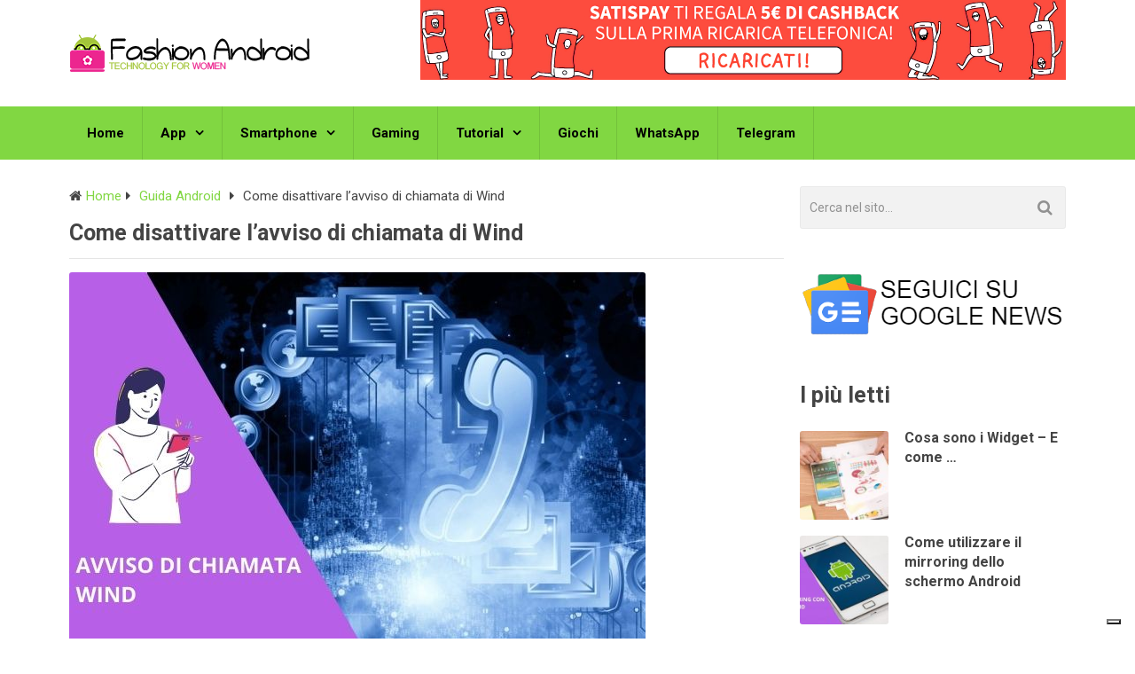

--- FILE ---
content_type: text/html; charset=UTF-8
request_url: https://fashionandroid.com/avviso-chiamata-wind-come-attivare-disattivare-servizio/
body_size: 10632
content:
<!DOCTYPE html><html class="no-js" lang="it-IT"><head itemscope itemtype="http://schema.org/WebSite"><meta http-equiv="Content-Type" content="text/html; charset=utf-8"> <!--[if IE ]><meta http-equiv="X-UA-Compatible" content="IE=edge,chrome=1"> <![endif]--><link rel="icon" href="https://fashionandroid.com/wp-content/uploads/2018/04/logo_512x512.png" type="image/x-icon" /><meta name="msapplication-TileColor" content="#FFFFFF"><meta name="msapplication-TileImage" content="https://fashionandroid.com/wp-content/uploads/2018/04/logo_512x512.png"><link rel="apple-touch-icon-precomposed" href="https://fashionandroid.com/wp-content/uploads/2018/04/logo_512x512.png" /><meta name="viewport" content="width=device-width, initial-scale=1"><meta name="apple-mobile-web-app-capable" content="yes"><meta name="apple-mobile-web-app-status-bar-style" content="black"><link rel="prefetch" href="https://fashionandroid.com"><link rel="prerender" href="https://fashionandroid.com"><meta itemprop="name" content="Fashion Android" /><meta itemprop="url" content="https://fashionandroid.com" /><meta name='robots' content='index, follow, max-image-preview:large, max-snippet:-1, max-video-preview:-1' /> <script type="text/javascript">document.documentElement.className = document.documentElement.className.replace( /\bno-js\b/,'js' );</script> <link media="all" href="https://fashionandroid.com/wp-content/cache/autoptimize/css/autoptimize_b563f6a718c5a5ed4004653ef1e4215d.css" rel="stylesheet"><title>Avviso Di Chiamata Wind: Come Attivare E Disattivare Il Servizio</title><meta name="description" content="Se desideri disattivare l’avviso di chiamata di Wind sul tuo telefono tramite il supporto telefonico My Wind, leggi la nostra guida!" /><link rel="canonical" href="https://fashionandroid.com/avviso-chiamata-wind-come-attivare-disattivare-servizio/" /><meta property="og:locale" content="it_IT" /><meta property="og:type" content="article" /><meta property="og:title" content="Avviso Di Chiamata Wind: Come Attivare E Disattivare Il Servizio" /><meta property="og:description" content="Se desideri disattivare l’avviso di chiamata di Wind sul tuo telefono tramite il supporto telefonico My Wind, leggi la nostra guida!" /><meta property="og:url" content="https://fashionandroid.com/avviso-chiamata-wind-come-attivare-disattivare-servizio/" /><meta property="og:site_name" content="Fashion Android" /><meta property="article:published_time" content="2011-12-31T23:00:00+00:00" /><meta property="article:modified_time" content="2021-01-14T12:29:11+00:00" /><meta property="og:image" content="https://fashionandroid.com/wp-content/uploads/2012/01/avviso-chiamata-wind.jpg" /><meta property="og:image:width" content="650" /><meta property="og:image:height" content="450" /><meta property="og:image:type" content="image/jpeg" /><meta name="author" content="Francesca" /><meta name="twitter:card" content="summary_large_image" /><meta name="twitter:label1" content="Scritto da" /><meta name="twitter:data1" content="Francesca" /><meta name="twitter:label2" content="Tempo di lettura stimato" /><meta name="twitter:data2" content="2 minuti" /> <script type="application/ld+json" class="yoast-schema-graph">{"@context":"https://schema.org","@graph":[{"@type":"Article","@id":"https://fashionandroid.com/avviso-chiamata-wind-come-attivare-disattivare-servizio/#article","isPartOf":{"@id":"https://fashionandroid.com/avviso-chiamata-wind-come-attivare-disattivare-servizio/"},"author":{"name":"Francesca","@id":"https://fashionandroid.com/#/schema/person/c28958efde7ab08ea1d7e0d3532a1ede"},"headline":"Come disattivare l&#8217;avviso di chiamata di Wind","datePublished":"2011-12-31T23:00:00+00:00","dateModified":"2021-01-14T12:29:11+00:00","mainEntityOfPage":{"@id":"https://fashionandroid.com/avviso-chiamata-wind-come-attivare-disattivare-servizio/"},"wordCount":340,"commentCount":0,"publisher":{"@id":"https://fashionandroid.com/#organization"},"image":{"@id":"https://fashionandroid.com/avviso-chiamata-wind-come-attivare-disattivare-servizio/#primaryimage"},"thumbnailUrl":"https://fashionandroid.com/wp-content/uploads/2012/01/avviso-chiamata-wind.jpg","keywords":["Wind"],"articleSection":["Guida Android"],"inLanguage":"it-IT","potentialAction":[{"@type":"CommentAction","name":"Comment","target":["https://fashionandroid.com/avviso-chiamata-wind-come-attivare-disattivare-servizio/#respond"]}]},{"@type":"WebPage","@id":"https://fashionandroid.com/avviso-chiamata-wind-come-attivare-disattivare-servizio/","url":"https://fashionandroid.com/avviso-chiamata-wind-come-attivare-disattivare-servizio/","name":"Avviso Di Chiamata Wind: Come Attivare E Disattivare Il Servizio","isPartOf":{"@id":"https://fashionandroid.com/#website"},"primaryImageOfPage":{"@id":"https://fashionandroid.com/avviso-chiamata-wind-come-attivare-disattivare-servizio/#primaryimage"},"image":{"@id":"https://fashionandroid.com/avviso-chiamata-wind-come-attivare-disattivare-servizio/#primaryimage"},"thumbnailUrl":"https://fashionandroid.com/wp-content/uploads/2012/01/avviso-chiamata-wind.jpg","datePublished":"2011-12-31T23:00:00+00:00","dateModified":"2021-01-14T12:29:11+00:00","description":"Se desideri disattivare l’avviso di chiamata di Wind sul tuo telefono tramite il supporto telefonico My Wind, leggi la nostra guida!","breadcrumb":{"@id":"https://fashionandroid.com/avviso-chiamata-wind-come-attivare-disattivare-servizio/#breadcrumb"},"inLanguage":"it-IT","potentialAction":[{"@type":"ReadAction","target":["https://fashionandroid.com/avviso-chiamata-wind-come-attivare-disattivare-servizio/"]}]},{"@type":"ImageObject","inLanguage":"it-IT","@id":"https://fashionandroid.com/avviso-chiamata-wind-come-attivare-disattivare-servizio/#primaryimage","url":"https://fashionandroid.com/wp-content/uploads/2012/01/avviso-chiamata-wind.jpg","contentUrl":"https://fashionandroid.com/wp-content/uploads/2012/01/avviso-chiamata-wind.jpg","width":650,"height":450,"caption":"avviso chiamata wind"},{"@type":"BreadcrumbList","@id":"https://fashionandroid.com/avviso-chiamata-wind-come-attivare-disattivare-servizio/#breadcrumb","itemListElement":[{"@type":"ListItem","position":1,"name":"Home","item":"https://fashionandroid.com/"},{"@type":"ListItem","position":2,"name":"Come disattivare l&#8217;avviso di chiamata di Wind"}]},{"@type":"WebSite","@id":"https://fashionandroid.com/#website","url":"https://fashionandroid.com/","name":"Fashion Android","description":"Tutto sul mondo dei telefoni Android","publisher":{"@id":"https://fashionandroid.com/#organization"},"potentialAction":[{"@type":"SearchAction","target":{"@type":"EntryPoint","urlTemplate":"https://fashionandroid.com/?s={search_term_string}"},"query-input":{"@type":"PropertyValueSpecification","valueRequired":true,"valueName":"search_term_string"}}],"inLanguage":"it-IT"},{"@type":"Organization","@id":"https://fashionandroid.com/#organization","name":"Fashion Android","url":"https://fashionandroid.com/","logo":{"@type":"ImageObject","inLanguage":"it-IT","@id":"https://fashionandroid.com/#/schema/logo/image/","url":"https://fashionandroid.com/wp-content/uploads/2018/04/logo_512x512.png","contentUrl":"https://fashionandroid.com/wp-content/uploads/2018/04/logo_512x512.png","width":512,"height":512,"caption":"Fashion Android"},"image":{"@id":"https://fashionandroid.com/#/schema/logo/image/"}},{"@type":"Person","@id":"https://fashionandroid.com/#/schema/person/c28958efde7ab08ea1d7e0d3532a1ede","name":"Francesca","image":{"@type":"ImageObject","inLanguage":"it-IT","@id":"https://fashionandroid.com/#/schema/person/image/","url":"https://secure.gravatar.com/avatar/ac1b2930d9b27588317e978afef03fde1c0a152ad3ea0083f67d5d21f53a8d46?s=96&d=mm&r=g","contentUrl":"https://secure.gravatar.com/avatar/ac1b2930d9b27588317e978afef03fde1c0a152ad3ea0083f67d5d21f53a8d46?s=96&d=mm&r=g","caption":"Francesca"},"sameAs":["https://fashionandroid.com"]}]}</script> <link rel="alternate" type="application/rss+xml" title="Fashion Android &raquo; Feed" href="https://fashionandroid.com/feed/" /><link rel="alternate" type="application/rss+xml" title="Fashion Android &raquo; Feed dei commenti" href="https://fashionandroid.com/comments/feed/" /><link rel="alternate" type="application/rss+xml" title="Fashion Android &raquo; Come disattivare l&#8217;avviso di chiamata di Wind Feed dei commenti" href="https://fashionandroid.com/avviso-chiamata-wind-come-attivare-disattivare-servizio/feed/" /> <script type="text/javascript">window._wpemojiSettings = {"baseUrl":"https:\/\/s.w.org\/images\/core\/emoji\/16.0.1\/72x72\/","ext":".png","svgUrl":"https:\/\/s.w.org\/images\/core\/emoji\/16.0.1\/svg\/","svgExt":".svg","source":{"concatemoji":"https:\/\/fashionandroid.com\/wp-includes\/js\/wp-emoji-release.min.js"}};
/*! This file is auto-generated */
!function(s,n){var o,i,e;function c(e){try{var t={supportTests:e,timestamp:(new Date).valueOf()};sessionStorage.setItem(o,JSON.stringify(t))}catch(e){}}function p(e,t,n){e.clearRect(0,0,e.canvas.width,e.canvas.height),e.fillText(t,0,0);var t=new Uint32Array(e.getImageData(0,0,e.canvas.width,e.canvas.height).data),a=(e.clearRect(0,0,e.canvas.width,e.canvas.height),e.fillText(n,0,0),new Uint32Array(e.getImageData(0,0,e.canvas.width,e.canvas.height).data));return t.every(function(e,t){return e===a[t]})}function u(e,t){e.clearRect(0,0,e.canvas.width,e.canvas.height),e.fillText(t,0,0);for(var n=e.getImageData(16,16,1,1),a=0;a<n.data.length;a++)if(0!==n.data[a])return!1;return!0}function f(e,t,n,a){switch(t){case"flag":return n(e,"\ud83c\udff3\ufe0f\u200d\u26a7\ufe0f","\ud83c\udff3\ufe0f\u200b\u26a7\ufe0f")?!1:!n(e,"\ud83c\udde8\ud83c\uddf6","\ud83c\udde8\u200b\ud83c\uddf6")&&!n(e,"\ud83c\udff4\udb40\udc67\udb40\udc62\udb40\udc65\udb40\udc6e\udb40\udc67\udb40\udc7f","\ud83c\udff4\u200b\udb40\udc67\u200b\udb40\udc62\u200b\udb40\udc65\u200b\udb40\udc6e\u200b\udb40\udc67\u200b\udb40\udc7f");case"emoji":return!a(e,"\ud83e\udedf")}return!1}function g(e,t,n,a){var r="undefined"!=typeof WorkerGlobalScope&&self instanceof WorkerGlobalScope?new OffscreenCanvas(300,150):s.createElement("canvas"),o=r.getContext("2d",{willReadFrequently:!0}),i=(o.textBaseline="top",o.font="600 32px Arial",{});return e.forEach(function(e){i[e]=t(o,e,n,a)}),i}function t(e){var t=s.createElement("script");t.src=e,t.defer=!0,s.head.appendChild(t)}"undefined"!=typeof Promise&&(o="wpEmojiSettingsSupports",i=["flag","emoji"],n.supports={everything:!0,everythingExceptFlag:!0},e=new Promise(function(e){s.addEventListener("DOMContentLoaded",e,{once:!0})}),new Promise(function(t){var n=function(){try{var e=JSON.parse(sessionStorage.getItem(o));if("object"==typeof e&&"number"==typeof e.timestamp&&(new Date).valueOf()<e.timestamp+604800&&"object"==typeof e.supportTests)return e.supportTests}catch(e){}return null}();if(!n){if("undefined"!=typeof Worker&&"undefined"!=typeof OffscreenCanvas&&"undefined"!=typeof URL&&URL.createObjectURL&&"undefined"!=typeof Blob)try{var e="postMessage("+g.toString()+"("+[JSON.stringify(i),f.toString(),p.toString(),u.toString()].join(",")+"));",a=new Blob([e],{type:"text/javascript"}),r=new Worker(URL.createObjectURL(a),{name:"wpTestEmojiSupports"});return void(r.onmessage=function(e){c(n=e.data),r.terminate(),t(n)})}catch(e){}c(n=g(i,f,p,u))}t(n)}).then(function(e){for(var t in e)n.supports[t]=e[t],n.supports.everything=n.supports.everything&&n.supports[t],"flag"!==t&&(n.supports.everythingExceptFlag=n.supports.everythingExceptFlag&&n.supports[t]);n.supports.everythingExceptFlag=n.supports.everythingExceptFlag&&!n.supports.flag,n.DOMReady=!1,n.readyCallback=function(){n.DOMReady=!0}}).then(function(){return e}).then(function(){var e;n.supports.everything||(n.readyCallback(),(e=n.source||{}).concatemoji?t(e.concatemoji):e.wpemoji&&e.twemoji&&(t(e.twemoji),t(e.wpemoji)))}))}((window,document),window._wpemojiSettings);</script> <script type="text/javascript" src="https://fashionandroid.com/wp-includes/js/jquery/jquery.min.js" id="jquery-core-js"></script> <script type="text/javascript" id="customscript-js-extra">var mts_customscript = {"responsive":"1","nav_menu":"secondary"};</script> <script type="text/javascript" id="wpstg-global-js-extra">var wpstg = {"nonce":"6ec3e4d877"};</script> <link rel="https://api.w.org/" href="https://fashionandroid.com/wp-json/" /><link rel="alternate" title="JSON" type="application/json" href="https://fashionandroid.com/wp-json/wp/v2/posts/22213" /><link rel="EditURI" type="application/rsd+xml" title="RSD" href="https://fashionandroid.com/xmlrpc.php?rsd" /><meta name="generator" content="WordPress 6.8.3" /><link rel='shortlink' href='https://fashionandroid.com/?p=22213' /><link rel="alternate" title="oEmbed (JSON)" type="application/json+oembed" href="https://fashionandroid.com/wp-json/oembed/1.0/embed?url=https%3A%2F%2Ffashionandroid.com%2Favviso-chiamata-wind-come-attivare-disattivare-servizio%2F" /><link rel="alternate" title="oEmbed (XML)" type="text/xml+oembed" href="https://fashionandroid.com/wp-json/oembed/1.0/embed?url=https%3A%2F%2Ffashionandroid.com%2Favviso-chiamata-wind-come-attivare-disattivare-servizio%2F&#038;format=xml" /> <script type="text/javascript">!function(e,t){(e=t.createElement("script")).src="https://cdn.convertbox.com/convertbox/js/embed.js",e.id="app-convertbox-script",e.async=true,e.dataset.uuid="d7dc2300-9570-4593-8670-85ce367f85cf",document.getElementsByTagName("head")[0].appendChild(e)}(window,document);</script> <script>var cb_wp=cb_wp || {};cb_wp.is_user_logged_in=false;cb_wp.post_data={"id":22213,"tags":[47],"post_type":"post","cats":[7]};</script><link href="//fonts.googleapis.com/css?family=Roboto:700|Roboto:normal&amp;subset=latin" rel="stylesheet" type="text/css"> <script>// Define dataLayer and the gtag function.
  window.dataLayer = window.dataLayer || [];
  function gtag(){dataLayer.push(arguments);}

  gtag('consent', 'default', {
    'ad_storage': 'denied',
	 'analytics_storage': 'denied',
		'ad_user_data': 'denied',
				'ad_personalization': 'denied',
	   wait_for_update: 2000
  });
  dataLayer.push({
  'event': 'default_consent'
});</script>  <script>(function(w,d,s,l,i){w[l]=w[l]||[];w[l].push({'gtm.start':
new Date().getTime(),event:'gtm.js'});var f=d.getElementsByTagName(s)[0],
j=d.createElement(s),dl=l!='dataLayer'?'&l='+l:'';j.async=true;j.src=
'https://www.googletagmanager.com/gtm.js?id='+i+dl;f.parentNode.insertBefore(j,f);
})(window,document,'script','dataLayer','GTM-WTNP5XC');</script>  <script data-ad-client="ca-pub-9341752066720922" async src="https://pagead2.googlesyndication.com/pagead/js/adsbygoogle.js"></script><script type="application/ld+json">{
    "@context": "http://schema.org",
    "@type": "BlogPosting",
    "mainEntityOfPage": {
        "@type": "WebPage",
        "@id": "https://fashionandroid.com/avviso-chiamata-wind-come-attivare-disattivare-servizio/"
    },
    "headline": "Avviso Di Chiamata Wind: Come Attivare E Disattivare Il Servizio",
    "image": {
        "@type": "ImageObject",
        "url": "https://fashionandroid.com/wp-content/uploads/2012/01/avviso-chiamata-wind.jpg",
        "width": 650,
        "height": 450
    },
    "datePublished": "2012-01-01T00:00:00+0100",
    "dateModified": "2021-01-14T13:29:11+0100",
    "author": {
        "@type": "Person",
        "name": "Francesca"
    },
    "publisher": {
        "@type": "Organization",
        "name": "Fashion Android",
        "logo": {
            "@type": "ImageObject",
            "url": "https://fashionandroid.com/wp-content/uploads/2018/04/logo_con_testo_272x90.png",
            "width": 272,
            "height": 90
        }
    },
    "description": "Se desideri disattivare l’avviso di chiamata di Wind sul tuo telefono tramite il supporto telefonico My Wind, leggi la nostra guida!"
}</script> </head><body id ="blog" class="wp-singular post-template-default single single-post postid-22213 single-format-standard wp-theme-mts_best wp-child-theme-mts_best_child main aawp-custom mts_best" itemscope itemtype="http://schema.org/WebPage"><div class="main-container-wrap"><header id="site-header" role="banner" class="main-header" itemscope itemtype="http://schema.org/WPHeader"><div id="header"><div class="container"><div class="header-inner"><div class="logo-wrap"><h2 id="logo" class="image-logo" itemprop="headline"> <a href="https://fashionandroid.com"><img src="https://fashionandroid.com/wp-content/uploads/2018/04/logo_con_testo_272x90.png" alt="Fashion Android"></a></h2></div><div id="custom_html-2" class="widget_text widget-header"><div class="textwidget custom-html-widget"><a href="https://go.fashionandroid.com/satispay-banner" rel="nofollow"><img src="https://fashionandroid.com/wp-content/uploads/2020/11/satispay-banner.png"></a></div></div></div></div><div class="secondary-navigation" role="navigation" itemscope itemtype="http://schema.org/SiteNavigationElement"><div class="container clearfix"> <a href="#" id="pull" class="toggle-mobile-menu">Menu</a><nav id="navigation" class="clearfix"><ul id="menu-menu-principale" class="menu clearfix"><li id="menu-item-22014" class="menu-item menu-item-type-custom menu-item-object-custom menu-item-home menu-item-22014"><a href="https://fashionandroid.com/">Home</a></li><li id="menu-item-22015" class="menu-item menu-item-type-taxonomy menu-item-object-category menu-item-has-children menu-item-22015"><a href="https://fashionandroid.com/applicazioni-android/">App</a><ul class="sub-menu"><li id="menu-item-22021" class="menu-item menu-item-type-taxonomy menu-item-object-category menu-item-22021"><a href="https://fashionandroid.com/applicazioni-android/app-utili/" style="color: #000000;">App Utili</a></li><li id="menu-item-22773" class="menu-item menu-item-type-taxonomy menu-item-object-category menu-item-22773"><a href="https://fashionandroid.com/applicazioni-android/app-moda-shopping-android/">App Moda e Shopping</a></li><li id="menu-item-22016" class="menu-item menu-item-type-taxonomy menu-item-object-category menu-item-22016"><a href="https://fashionandroid.com/applicazioni-android/app-lavoro/">App Lavoro</a></li><li id="menu-item-22018" class="menu-item menu-item-type-taxonomy menu-item-object-category menu-item-22018"><a href="https://fashionandroid.com/applicazioni-android/app-per-modificare-le-foto/">App per modificare le foto</a></li><li id="menu-item-22019" class="menu-item menu-item-type-taxonomy menu-item-object-category menu-item-22019"><a href="https://fashionandroid.com/applicazioni-android/app-per-viaggio/">App per Viaggio</a></li><li id="menu-item-22020" class="menu-item menu-item-type-taxonomy menu-item-object-category menu-item-22020"><a href="https://fashionandroid.com/applicazioni-android/app-per-video/">App per Video</a></li><li id="menu-item-22017" class="menu-item menu-item-type-taxonomy menu-item-object-category menu-item-22017"><a href="https://fashionandroid.com/applicazioni-android/app-per-bambini/">App per Bambini</a></li></ul></li><li id="menu-item-22027" class="menu-item menu-item-type-taxonomy menu-item-object-category menu-item-has-children menu-item-22027"><a href="https://fashionandroid.com/smartphone/">Smartphone</a><ul class="sub-menu"><li id="menu-item-22032" class="menu-item menu-item-type-taxonomy menu-item-object-category menu-item-22032"><a href="https://fashionandroid.com/smartphone/accessori-smartphone/">Accessori Smartphone</a></li><li id="menu-item-22026" class="menu-item menu-item-type-taxonomy menu-item-object-category menu-item-22026"><a href="https://fashionandroid.com/smartphone/sfondi-hd/">Sfondi HD</a></li><li id="menu-item-22028" class="menu-item menu-item-type-taxonomy menu-item-object-category menu-item-22028"><a href="https://fashionandroid.com/smartphone/smartwatch/">Smartwatch</a></li><li id="menu-item-22029" class="menu-item menu-item-type-taxonomy menu-item-object-category menu-item-22029"><a href="https://fashionandroid.com/smartphone/tablet/">Tablet</a></li></ul></li><li id="menu-item-22022" class="menu-item menu-item-type-taxonomy menu-item-object-category menu-item-22022"><a href="https://fashionandroid.com/gaming/">Gaming</a></li><li id="menu-item-22024" class="menu-item menu-item-type-taxonomy menu-item-object-category current-post-ancestor current-menu-parent current-post-parent menu-item-has-children menu-item-22024"><a href="https://fashionandroid.com/guida-android/">Tutorial</a><ul class="sub-menu"><li id="menu-item-22743" class="menu-item menu-item-type-taxonomy menu-item-object-category menu-item-22743"><a href="https://fashionandroid.com/guida-android/google-play-store/">Google e Play Store</a></li><li id="menu-item-22744" class="menu-item menu-item-type-taxonomy menu-item-object-category menu-item-22744"><a href="https://fashionandroid.com/guida-android/memoria-smartphone/">Memoria e Schede SD</a></li><li id="menu-item-22721" class="menu-item menu-item-type-taxonomy menu-item-object-category menu-item-22721"><a href="https://fashionandroid.com/guida-android/tim/">Tim &#8211; Telecom Italia</a></li><li id="menu-item-22722" class="menu-item menu-item-type-taxonomy menu-item-object-category menu-item-22722"><a href="https://fashionandroid.com/guida-android/tre-italia/">Tre</a></li><li id="menu-item-22723" class="menu-item menu-item-type-taxonomy menu-item-object-category menu-item-22723"><a href="https://fashionandroid.com/guida-android/vodafone/">Vodafone</a></li><li id="menu-item-22724" class="menu-item menu-item-type-taxonomy menu-item-object-category menu-item-22724"><a href="https://fashionandroid.com/guida-android/wind/">Wind</a></li><li id="menu-item-22720" class="menu-item menu-item-type-taxonomy menu-item-object-category menu-item-22720"><a href="https://fashionandroid.com/guida-android/operatori-telofonici/">Altri operatori</a></li></ul></li><li id="menu-item-22023" class="menu-item menu-item-type-taxonomy menu-item-object-category menu-item-22023"><a href="https://fashionandroid.com/giochi-android/">Giochi</a></li><li id="menu-item-22031" class="menu-item menu-item-type-taxonomy menu-item-object-category menu-item-22031"><a href="https://fashionandroid.com/whatsapp-android/">WhatsApp</a></li><li id="menu-item-22030" class="menu-item menu-item-type-taxonomy menu-item-object-category menu-item-22030"><a href="https://fashionandroid.com/telegram/">Telegram</a></li></ul></nav><nav id="navigation" class="mobile-only clearfix mobile-menu-wrapper"><ul id="menu-menu-principale-1" class="menu clearfix"><li class="menu-item menu-item-type-custom menu-item-object-custom menu-item-home menu-item-22014"><a href="https://fashionandroid.com/">Home</a></li><li class="menu-item menu-item-type-taxonomy menu-item-object-category menu-item-has-children menu-item-22015"><a href="https://fashionandroid.com/applicazioni-android/">App</a><ul class="sub-menu"><li class="menu-item menu-item-type-taxonomy menu-item-object-category menu-item-22021"><a href="https://fashionandroid.com/applicazioni-android/app-utili/" style="color: #000000;">App Utili</a></li><li class="menu-item menu-item-type-taxonomy menu-item-object-category menu-item-22773"><a href="https://fashionandroid.com/applicazioni-android/app-moda-shopping-android/">App Moda e Shopping</a></li><li class="menu-item menu-item-type-taxonomy menu-item-object-category menu-item-22016"><a href="https://fashionandroid.com/applicazioni-android/app-lavoro/">App Lavoro</a></li><li class="menu-item menu-item-type-taxonomy menu-item-object-category menu-item-22018"><a href="https://fashionandroid.com/applicazioni-android/app-per-modificare-le-foto/">App per modificare le foto</a></li><li class="menu-item menu-item-type-taxonomy menu-item-object-category menu-item-22019"><a href="https://fashionandroid.com/applicazioni-android/app-per-viaggio/">App per Viaggio</a></li><li class="menu-item menu-item-type-taxonomy menu-item-object-category menu-item-22020"><a href="https://fashionandroid.com/applicazioni-android/app-per-video/">App per Video</a></li><li class="menu-item menu-item-type-taxonomy menu-item-object-category menu-item-22017"><a href="https://fashionandroid.com/applicazioni-android/app-per-bambini/">App per Bambini</a></li></ul></li><li class="menu-item menu-item-type-taxonomy menu-item-object-category menu-item-has-children menu-item-22027"><a href="https://fashionandroid.com/smartphone/">Smartphone</a><ul class="sub-menu"><li class="menu-item menu-item-type-taxonomy menu-item-object-category menu-item-22032"><a href="https://fashionandroid.com/smartphone/accessori-smartphone/">Accessori Smartphone</a></li><li class="menu-item menu-item-type-taxonomy menu-item-object-category menu-item-22026"><a href="https://fashionandroid.com/smartphone/sfondi-hd/">Sfondi HD</a></li><li class="menu-item menu-item-type-taxonomy menu-item-object-category menu-item-22028"><a href="https://fashionandroid.com/smartphone/smartwatch/">Smartwatch</a></li><li class="menu-item menu-item-type-taxonomy menu-item-object-category menu-item-22029"><a href="https://fashionandroid.com/smartphone/tablet/">Tablet</a></li></ul></li><li class="menu-item menu-item-type-taxonomy menu-item-object-category menu-item-22022"><a href="https://fashionandroid.com/gaming/">Gaming</a></li><li class="menu-item menu-item-type-taxonomy menu-item-object-category current-post-ancestor current-menu-parent current-post-parent menu-item-has-children menu-item-22024"><a href="https://fashionandroid.com/guida-android/">Tutorial</a><ul class="sub-menu"><li class="menu-item menu-item-type-taxonomy menu-item-object-category menu-item-22743"><a href="https://fashionandroid.com/guida-android/google-play-store/">Google e Play Store</a></li><li class="menu-item menu-item-type-taxonomy menu-item-object-category menu-item-22744"><a href="https://fashionandroid.com/guida-android/memoria-smartphone/">Memoria e Schede SD</a></li><li class="menu-item menu-item-type-taxonomy menu-item-object-category menu-item-22721"><a href="https://fashionandroid.com/guida-android/tim/">Tim &#8211; Telecom Italia</a></li><li class="menu-item menu-item-type-taxonomy menu-item-object-category menu-item-22722"><a href="https://fashionandroid.com/guida-android/tre-italia/">Tre</a></li><li class="menu-item menu-item-type-taxonomy menu-item-object-category menu-item-22723"><a href="https://fashionandroid.com/guida-android/vodafone/">Vodafone</a></li><li class="menu-item menu-item-type-taxonomy menu-item-object-category menu-item-22724"><a href="https://fashionandroid.com/guida-android/wind/">Wind</a></li><li class="menu-item menu-item-type-taxonomy menu-item-object-category menu-item-22720"><a href="https://fashionandroid.com/guida-android/operatori-telofonici/">Altri operatori</a></li></ul></li><li class="menu-item menu-item-type-taxonomy menu-item-object-category menu-item-22023"><a href="https://fashionandroid.com/giochi-android/">Giochi</a></li><li class="menu-item menu-item-type-taxonomy menu-item-object-category menu-item-22031"><a href="https://fashionandroid.com/whatsapp-android/">WhatsApp</a></li><li class="menu-item menu-item-type-taxonomy menu-item-object-category menu-item-22030"><a href="https://fashionandroid.com/telegram/">Telegram</a></li></ul></nav></div></div></div></header><div class="main-container"><div id="page" class="single"><article class="article"><div id="content_box" ><div id="post-22213" class="g post post-22213 type-post status-publish format-standard has-post-thumbnail hentry category-guida-android tag-wind has_thumb"><div class="single_post"><div class="breadcrumb" itemscope itemtype="https://schema.org/BreadcrumbList"><div><i class="fa fa-home"></i></div><div itemprop="itemListElement" itemscope
 itemtype="https://schema.org/ListItem" class="root"><a href="https://fashionandroid.com" itemprop="item"><span itemprop="name">Home</span><meta itemprop="position" content="1" /></a></div><div><i class="fa fa-caret-right"></i></div><div itemprop="itemListElement" itemscope
 itemtype="https://schema.org/ListItem"><a href="https://fashionandroid.com/guida-android/" itemprop="item"><span itemprop="name">Guida Android</span><meta itemprop="position" content="2" /></a></div><div><i class="fa fa-caret-right"></i></div><div itemprop="itemListElement" itemscope itemtype="https://schema.org/ListItem"><span itemprop="name">Come disattivare l&#8217;avviso di chiamata di Wind</span><meta itemprop="position" content="3" /></div></div><header><h1 class="title single-title entry-title">Come disattivare l&#8217;avviso di chiamata di Wind</h1><div class="post-info"> <span class="thecategory"><a href="https://fashionandroid.com/guida-android/" title="View all posts in Guida Android">Guida Android</a></span> <span class="thetags"><div class="tags border-bottom"><i class="fa fa-tags"></i> <a href="https://fashionandroid.com/tag/wind/" rel="tag">Wind</a></div></span> <span class="thecomment"><i class="fa fa-comments"></i> <a href="https://fashionandroid.com/avviso-chiamata-wind-come-attivare-disattivare-servizio/#respond" itemprop="interactionCount">0</a></span></div></header><div class="post-single-content box mark-links entry-content"> <img width="650" height="450" src="" class="attachment-post-thumbnail size-post-thumbnail wp-post-image" alt="avviso chiamata wind" decoding="async" fetchpriority="high" srcset="" sizes="(max-width: 650px) 100vw, 650px" data-layzr="https://fashionandroid.com/wp-content/uploads/2012/01/avviso-chiamata-wind.jpg" data-layzr-srcset="https://fashionandroid.com/wp-content/uploads/2012/01/avviso-chiamata-wind.jpg 650w, https://fashionandroid.com/wp-content/uploads/2012/01/avviso-chiamata-wind-300x208.jpg 300w" /><div class='code-block code-block-1' style='margin: 8px auto 8px 0; text-align: left; display: block; clear: both;'> <script async src="https://pagead2.googlesyndication.com/pagead/js/adsbygoogle.js"></script>  <ins class="adsbygoogle"
 style="display:block"
 data-ad-client="ca-pub-9341752066720922"
 data-ad-slot="1035990749"
 data-ad-format="auto"
 data-full-width-responsive="true"></ins> <script>(adsbygoogle = window.adsbygoogle || []).push({});</script></div><p>Se desideri <strong>disattivare l’avviso di chiamata di Wind</strong> sul tuo telefono tramite il supporto telefonico My Wind, <strong>chiama il numero 403020</strong> e segui le indicazioni che ti saranno date. Ti verrà chiesto se desideri attivare il servizio di avviso di chiamata (premendo sul tasto 1) o se vuoi disattivarlo (premendo sul tasto 2).</p><p>Una volta premuto il <strong>tasto 2,</strong> dovrai quindi aspettare qualche secondo, così che la richiesta possa essere elaborata. Una volta fatto, dovresti sentire un messaggio di conferma che ti comunica la <a href="/disattivare-sms-my-wind/">disattivazione del servizio SMS My Wind sul tuo numero</a>.</p><p>A questo punto, <strong>ti verrà chiesto di attivare il servizio di segreteria telefonica</strong> digitando il codice **004*4200*11# e premendo Invio.Una volta fatto, <strong>assicurati che l’avviso di chiamata sia stato realmente disattivato ripetendo lo stesso procedimento</strong>, o molto più semplicemente, provando a chiamare il tuo numero mentre hai il telefono spento o sei impegnato in un’altra telefonata. Se l’operazione è andata a buon fine, non riceverai l’SMS solito che ti comunica di aver perso una chiamata.</p><p>Ricorda che il <strong>servizio SMS My Wind si riattiva automaticamente una volta disabilitato il trasferimento di chiamata</strong> verso la segreteria o verso un altro numero.</p><h2>Come disattivare la segreteria telefonica</h2><p>Se non hai intenzione di utilizzare il servizio di segreteria telefonica, ricorda di disattivare prima la segreteria e soltanto dopo l’avviso di chiamata.</p><p>Vediamo quindi come puoi <a href="/disattivare-segreteria-wind/">disattivare la segreteria telefonica Wind</a>. Prima di tutto, apri il dialer, e <strong>digita il codice ##002#</strong>. Poi premi Invio per confermare.</p><p>A questo punto potrai disattivare il servizio SMS My Wind come visto precedentemente, ovvero chiamando i<strong>l numero 403020</strong> e premendo sul <strong>tasto 2</strong>.</p><p>Se per qualche ragione non dovessi riuscire a disattivare il servizio di avviso di chiamata in questo modo, <strong>contatta il 155</strong> e parla con un <a href="/come-parlare-operatore-wind-guida/">operatore Wind</a>, che ti aiuterà a risolvere il problema.</p><h2>Wind non è il tuo operatore?</h2><p>Se Wind non è il tuo operatore telefonico, forse possono interessarti queste guide:</p><ul><li><a href="/avviso-chiamata-tre-come-attivare-disattivare-avviso-android/">Avviso di chiamata TRE</a></li><li><a href="/come-attivare-avviso-chiamata-tim/">Avviso di chiamata Tim</a></li><li><a href="/come-attivare-avviso-chiamata-iliad/">Avviso di chiamata Iliad</a></li><li><a href="/attivare-avviso-chiamata-vodafone/">Avviso di chiamata Vodafone</a></li></ul> <script type="text/javascript">jQuery(document).ready(function($) {
    $.post('https://fashionandroid.com/wp-admin/admin-ajax.php', {action: 'mts_view_count', id: '22213'});
});</script><div class="shareit bottom"> <span class="share-item facebooksharebtn"><div class="fb-share-button" data-layout="button_count"></div> </span> <span class="share-item facebookbtn"><div id="fb-root"></div><div class="fb-like" data-send="false" data-layout="button_count" data-width="150" data-show-faces="false"></div> </span> <span class="share-item linkedinbtn"> <script type="IN/Share" data-url="https://fashionandroid.com/avviso-chiamata-wind-come-attivare-disattivare-servizio/"></script> </span> <span class="share-item twitterbtn"> <a href="https://twitter.com/share" class="twitter-share-button" data-via="">Tweet</a> </span> <span class="share-item pinbtn"> <a href="http://pinterest.com/pin/create/button/?url=https://fashionandroid.com/avviso-chiamata-wind-come-attivare-disattivare-servizio/&media=https://fashionandroid.com/wp-content/uploads/2012/01/avviso-chiamata-wind.jpg&description=Come disattivare l&#8217;avviso di chiamata di Wind" class="pin-it-button" count-layout="horizontal">Pin It</a> </span></div></div></div><div class="related-posts"><div class="postauthor-top"><h3>Ti potrebbe anche interessare</h3></div><ul><li class="post-box horizontal-small"><div class="horizontal-container"><div class="horizontal-container-inner"><div class="post-img"> <a href="https://fashionandroid.com/come-trasferire-contatti-iphone-android/" title="Come Trasferire Contatti da Iphone a Android"> <img width="115" height="115" src="" class="attachment-best-widgetthumb size-best-widgetthumb wp-post-image" alt="sincronizzare contatti" title="" decoding="async" srcset="" sizes="(max-width: 115px) 100vw, 115px" data-layzr="https://fashionandroid.com/wp-content/uploads/2012/01/sincronizzzione-contatti-115x115.jpg" data-layzr-srcset="https://fashionandroid.com/wp-content/uploads/2012/01/sincronizzzione-contatti-115x115.jpg 115w, https://fashionandroid.com/wp-content/uploads/2012/01/sincronizzzione-contatti-150x150.jpg 150w" /> </a></div><div class="post-data"><div class="post-data-container"><div class="post-title"> <a href="https://fashionandroid.com/come-trasferire-contatti-iphone-android/" title="Come Trasferire Contatti da Iphone a Android">Come Trasferire Contatti da Iphone a Android</a></div><div class="post-info"> <span class="thetime updated">1 Gennaio 2012</span> <span class="thecomment"><i class="fa fa-comments"></i> <a href="https://fashionandroid.com/come-trasferire-contatti-iphone-android/#respond">0</a></span></div></div></div></div></div></li><li class="post-box horizontal-small"><div class="horizontal-container"><div class="horizontal-container-inner"><div class="post-img"> <a href="https://fashionandroid.com/configurazione-alice-mail-android/" title="Alice Mail configurazione Android – Guida pratica"> <img width="115" height="115" src="" class="attachment-best-widgetthumb size-best-widgetthumb wp-post-image" alt="configurazione alice mail android" title="" decoding="async" srcset="" sizes="(max-width: 115px) 100vw, 115px" data-layzr="https://fashionandroid.com/wp-content/uploads/2018/12/configurazione-alice-mail-android-115x115.jpg" data-layzr-srcset="https://fashionandroid.com/wp-content/uploads/2018/12/configurazione-alice-mail-android-115x115.jpg 115w, https://fashionandroid.com/wp-content/uploads/2018/12/configurazione-alice-mail-android-150x150.jpg 150w, https://fashionandroid.com/wp-content/uploads/2018/12/configurazione-alice-mail-android-45x45.jpg 45w" /> </a></div><div class="post-data"><div class="post-data-container"><div class="post-title"> <a href="https://fashionandroid.com/configurazione-alice-mail-android/" title="Alice Mail configurazione Android – Guida pratica">Alice Mail configurazione Android – Guida pratica</a></div><div class="post-info"> <span class="thetime updated">31 Dicembre 2018</span> <span class="thecomment"><i class="fa fa-comments"></i> <a href="https://fashionandroid.com/configurazione-alice-mail-android/#respond">0</a></span></div></div></div></div></div></li><li class="post-box horizontal-small"><div class="horizontal-container"><div class="horizontal-container-inner"><div class="post-img"> <a href="https://fashionandroid.com/vedere-promozioni-attive-vodafone-piano-tariffario/" title="Come Vedere il tuo Piano Tariffario e le Offerte Attive Vodafone"> <img width="115" height="115" src="" class="attachment-best-widgetthumb size-best-widgetthumb wp-post-image" alt="vedere offerte attive piano tariffario vodafone" title="" decoding="async" srcset="" sizes="(max-width: 115px) 100vw, 115px" data-layzr="https://fashionandroid.com/wp-content/uploads/2012/01/offerte-promozioni-vodafone-115x115.jpg" data-layzr-srcset="https://fashionandroid.com/wp-content/uploads/2012/01/offerte-promozioni-vodafone-115x115.jpg 115w, https://fashionandroid.com/wp-content/uploads/2012/01/offerte-promozioni-vodafone-150x150.jpg 150w" /> </a></div><div class="post-data"><div class="post-data-container"><div class="post-title"> <a href="https://fashionandroid.com/vedere-promozioni-attive-vodafone-piano-tariffario/" title="Come Vedere il tuo Piano Tariffario e le Offerte Attive Vodafone">Come Vedere il tuo Piano Tariffario e le Offerte Attive Vodafone</a></div><div class="post-info"> <span class="thetime updated">1 Gennaio 2012</span> <span class="thecomment"><i class="fa fa-comments"></i> <a href="https://fashionandroid.com/vedere-promozioni-attive-vodafone-piano-tariffario/#respond">0</a></span></div></div></div></div></div></li><li class="post-box horizontal-small"><div class="horizontal-container"><div class="horizontal-container-inner"><div class="post-img"> <a href="https://fashionandroid.com/come-attivare-avviso-chiamata-iliad/" title="Come Attivare l&#8217;Avviso di Chiamata Iliad"> <img width="115" height="115" src="" class="attachment-best-widgetthumb size-best-widgetthumb wp-post-image" alt="avviso chiamata iliad" title="" decoding="async" srcset="" sizes="(max-width: 115px) 100vw, 115px" data-layzr="https://fashionandroid.com/wp-content/uploads/2012/01/avviso-chiamata-iliad-115x115.jpg" data-layzr-srcset="https://fashionandroid.com/wp-content/uploads/2012/01/avviso-chiamata-iliad-115x115.jpg 115w, https://fashionandroid.com/wp-content/uploads/2012/01/avviso-chiamata-iliad-150x150.jpg 150w" /> </a></div><div class="post-data"><div class="post-data-container"><div class="post-title"> <a href="https://fashionandroid.com/come-attivare-avviso-chiamata-iliad/" title="Come Attivare l&#8217;Avviso di Chiamata Iliad">Come Attivare l&#8217;Avviso di Chiamata Iliad</a></div><div class="post-info"> <span class="thetime updated">1 Gennaio 2012</span> <span class="thecomment"><i class="fa fa-comments"></i> <a href="https://fashionandroid.com/come-attivare-avviso-chiamata-iliad/#respond">0</a></span></div></div></div></div></div></li></ul></div> <span class="thetags"><div class="tags border-bottom"><i class="fa fa-tags"></i> <a href="https://fashionandroid.com/tag/wind/" rel="tag">Wind</a></div></span></div><div id="commentsAdd"><div id="respond" class="box m-t-6"><div id="respond" class="comment-respond"><h3 id="reply-title" class="comment-reply-title"><h4><span>Lascia un commento</span></h4> <small><a rel="nofollow" id="cancel-comment-reply-link" href="/avviso-chiamata-wind-come-attivare-disattivare-servizio/#respond" style="display:none;">Annulla risposta</a></small></h3><form action="https://fashionandroid.com/wp-comments-post.php" method="post" id="commentform" class="comment-form"><p class="comment-form-comment"><textarea id="comment" name="comment" cols="45" rows="8" aria-required="true" placeholder="Testo commento"></textarea></p><p class="comment-form-author"><input id="author" name="author" type="text" placeholder="Name*" value="" size="30" /></p><p class="comment-form-email"><input id="email" name="email" type="text" placeholder="Email*" value="" size="30" /></p><p class="comment-form-url"><input id="url" name="url" type="text" placeholder="Website" value="" size="30" /></p><p class="comment-form-cookies-consent"><input id="wp-comment-cookies-consent" name="wp-comment-cookies-consent" type="checkbox" value="yes" /> <label for="wp-comment-cookies-consent">Salva il mio nome, email e sito web in questo browser per la prossima volta che commento.</label></p><p class="form-submit"><input name="submit" type="submit" id="submit" class="submit" value="Inserisci un commento" /> <input type='hidden' name='comment_post_ID' value='22213' id='comment_post_ID' /> <input type='hidden' name='comment_parent' id='comment_parent' value='0' /></p></form></div></div></div></div></article><aside id="sidebar" class="sidebar c-4-12" role="complementary" itemscope itemtype="http://schema.org/WPSideBar"><div id="search-2" class="widget widget_search"><form method="get" id="searchform" class="search-form" action="https://fashionandroid.com" _lpchecked="1"><fieldset> <input type="text" name="s" id="s" value="" placeholder="Cerca nel sito..."  autocomplete="off" /> <button id="search-image" class="sbutton" type="submit" value=""> <i class="fa fa-search"></i> </button></fieldset></form></div><div id="custom_html-3" class="widget_text widget widget_custom_html"><div class="textwidget custom-html-widget"><a href="https://news.google.com/publications/CAAqBwgKMJTqoQsw3PS5Aw?oc=3&ceid=IT:it" target="_blank"><img src="https://fashionandroid.com/wp-content/uploads/2021/01/google-news-banner.png"></a></div></div><div id="mts_related_posts_widget-2" class="widget widget_mts_related_posts_widget horizontal-small"><h3 class="widget-title">I più letti</h3><ul class="related-posts-widget"><li class="post-box horizontal-small horizontal-container"><div class="horizontal-container-inner"><div class="post-img"> <a href="https://fashionandroid.com/la-home-e-i-suoi-widget-cosa-sono-come-installarli-e-come-rimuoverli/" title="Cosa sono i Widget &#8211; E come gestirli sul tuo device Android"> <img width="115" height="115" src="" class="attachment-best-widgetthumb size-best-widgetthumb wp-post-image" alt="cosa sono i widget" title="" decoding="async" srcset="" sizes="(max-width: 115px) 100vw, 115px" data-layzr="https://fashionandroid.com/wp-content/uploads/2012/02/cosa-sono-i-widget-115x115.jpg" data-layzr-srcset="https://fashionandroid.com/wp-content/uploads/2012/02/cosa-sono-i-widget-115x115.jpg 115w, https://fashionandroid.com/wp-content/uploads/2012/02/cosa-sono-i-widget-150x150.jpg 150w, https://fashionandroid.com/wp-content/uploads/2012/02/cosa-sono-i-widget-45x45.jpg 45w" /> </a></div><div class="post-data"><div class="post-data-container"><div class="post-title"> <a href="https://fashionandroid.com/la-home-e-i-suoi-widget-cosa-sono-come-installarli-e-come-rimuoverli/" title="Cosa sono i Widget &#8211; E come gestirli sul tuo device Android">Cosa sono i Widget &#8211; E come&nbsp;&hellip;</a></div></div></div></div></li><li class="post-box horizontal-small horizontal-container"><div class="horizontal-container-inner"><div class="post-img"> <a href="https://fashionandroid.com/screen-mirroring-android-schermo-smartphone-pc-tv/" title="Come utilizzare il mirroring dello schermo Android"> <img width="115" height="115" src="" class="attachment-best-widgetthumb size-best-widgetthumb wp-post-image" alt="mirroring android" title="" decoding="async" srcset="" sizes="(max-width: 115px) 100vw, 115px" data-layzr="https://fashionandroid.com/wp-content/uploads/2012/01/mirroring-android-115x115.jpg" data-layzr-srcset="https://fashionandroid.com/wp-content/uploads/2012/01/mirroring-android-115x115.jpg 115w, https://fashionandroid.com/wp-content/uploads/2012/01/mirroring-android-150x150.jpg 150w" /> </a></div><div class="post-data"><div class="post-data-container"><div class="post-title"> <a href="https://fashionandroid.com/screen-mirroring-android-schermo-smartphone-pc-tv/" title="Come utilizzare il mirroring dello schermo Android">Come utilizzare il mirroring dello schermo Android</a></div></div></div></div></li><li class="post-box horizontal-small horizontal-container"><div class="horizontal-container-inner"><div class="post-img"> <a href="https://fashionandroid.com/cambiare-numero-preferito-vodafone/" title="Come Cambiare il Numero Preferito Vodafone"> <img width="115" height="115" src="" class="attachment-best-widgetthumb size-best-widgetthumb wp-post-image" alt="numero preferito vodafone" title="" decoding="async" srcset="" sizes="(max-width: 115px) 100vw, 115px" data-layzr="https://fashionandroid.com/wp-content/uploads/2012/01/numero-preferito-vodafone-115x115.jpg" data-layzr-srcset="https://fashionandroid.com/wp-content/uploads/2012/01/numero-preferito-vodafone-115x115.jpg 115w, https://fashionandroid.com/wp-content/uploads/2012/01/numero-preferito-vodafone-150x150.jpg 150w" /> </a></div><div class="post-data"><div class="post-data-container"><div class="post-title"> <a href="https://fashionandroid.com/cambiare-numero-preferito-vodafone/" title="Come Cambiare il Numero Preferito Vodafone">Come Cambiare il Numero Preferito Vodafone</a></div></div></div></div></li><li class="post-box horizontal-small horizontal-container"><div class="horizontal-container-inner"><div class="post-img"> <a href="https://fashionandroid.com/come-attivare-disattivare-segreteria-telefonica-iliad/" title="Come Attivare e Disattivare la Segreteria di Iliad"> <img width="115" height="115" src="" class="attachment-best-widgetthumb size-best-widgetthumb wp-post-image" alt="attivazione disattivazione segreteria Iliad" title="" decoding="async" srcset="" sizes="(max-width: 115px) 100vw, 115px" data-layzr="https://fashionandroid.com/wp-content/uploads/2020/12/segreteria-iliad-attivazione-disattivazione-115x115.jpg" data-layzr-srcset="https://fashionandroid.com/wp-content/uploads/2020/12/segreteria-iliad-attivazione-disattivazione-115x115.jpg 115w, https://fashionandroid.com/wp-content/uploads/2020/12/segreteria-iliad-attivazione-disattivazione-150x150.jpg 150w" /> </a></div><div class="post-data"><div class="post-data-container"><div class="post-title"> <a href="https://fashionandroid.com/come-attivare-disattivare-segreteria-telefonica-iliad/" title="Come Attivare e Disattivare la Segreteria di Iliad">Come Attivare e Disattivare la Segreteria di&nbsp;&hellip;</a></div></div></div></div></li><li class="post-box horizontal-small horizontal-container"><div class="horizontal-container-inner"><div class="post-img"> <a href="https://fashionandroid.com/come-verificare-attivazione-fastweb/" title="Come verificare l&#8217;attivazione di Fastweb"> <img width="115" height="115" src="" class="attachment-best-widgetthumb size-best-widgetthumb wp-post-image" alt="verifica attivazione fastweb" title="" decoding="async" srcset="" sizes="(max-width: 115px) 100vw, 115px" data-layzr="https://fashionandroid.com/wp-content/uploads/2020/12/verifica-attivazione-fastweb-115x115.jpg" data-layzr-srcset="https://fashionandroid.com/wp-content/uploads/2020/12/verifica-attivazione-fastweb-115x115.jpg 115w, https://fashionandroid.com/wp-content/uploads/2020/12/verifica-attivazione-fastweb-150x150.jpg 150w" /> </a></div><div class="post-data"><div class="post-data-container"><div class="post-title"> <a href="https://fashionandroid.com/come-verificare-attivazione-fastweb/" title="Come verificare l&#8217;attivazione di Fastweb">Come verificare l&#8217;attivazione di Fastweb</a></div></div></div></div></li></ul></div></aside></div></div><footer id="site-footer" role="contentinfo" itemscope itemtype="http://schema.org/WPFooter"><div class="container"><div class="footer-widgets top-footer-widgets widgets-num-3"><div class="f-widget f-widget-1"></div><div class="f-widget f-widget-2"></div><div class="f-widget f-widget-3"></div></div></div><div class="copyrights"><div class="container"> Copyright &copy; 2026 - P.IVA 03859450045 <a href="https://www.iubenda.com/privacy-policy/37253280" class="iubenda-white no-brand iubenda-noiframe iubenda-embed iubenda-noiframe " title="Privacy Policy ">Privacy Policy</a><script type="text/javascript">(function (w,d) {var loader = function () {var s = d.createElement("script"), tag = d.getElementsByTagName("script")[0]; s.src="https://cdn.iubenda.com/iubenda.js"; tag.parentNode.insertBefore(s,tag);}; if(w.addEventListener){w.addEventListener("load", loader, false);}else if(w.attachEvent){w.attachEvent("onload", loader);}else{w.onload = loader;}})(window, document);</script><a href="https://www.iubenda.com/privacy-policy/37253280/cookie-policy" class="iubenda-white no-brand iubenda-noiframe iubenda-embed iubenda-noiframe " title="Cookie Policy ">Cookie Policy</a><script type="text/javascript">(function (w,d) {var loader = function () {var s = d.createElement("script"), tag = d.getElementsByTagName("script")[0]; s.src="https://cdn.iubenda.com/iubenda.js"; tag.parentNode.insertBefore(s,tag);}; if(w.addEventListener){w.addEventListener("load", loader, false);}else if(w.attachEvent){w.attachEvent("onload", loader);}else{w.onload = loader;}})(window, document);</script><br><em>fashionandroid.com partecipa al Programma Affiliazione Amazon EU, un programma di affiliazione che consente ai siti di percepire una commissione pubblicitaria pubblicizzando e fornendo link al sito Amazon.it</em><div class="container"> <br><p> Fashion Android è il sito dedicato alla tecnologia al femminile: smartphone, app, curiosità, ma anche cover e accessori fashion perché la tecnologia... è glam!</p><p> Contattaci a info [@] fashionandroid.com</p><p><a href="https://fashionandroid.com/chi-siamo/" rel="nofollow">Chi Siamo </a></p><a href="https://news.google.com/publications/CAAqBwgKMJTqoQsw3PS5Aw?oc=3&ceid=IT:it" target="_blank"><img src="https://fashionandroid.com/wp-content/uploads/2021/01/google-news-banner.png"></a></div></div></div></footer></div> <noscript><iframe src="https://www.googletagmanager.com/ns.html?id=GTM-WTNP5XC"
height="0" width="0" style="display:none;visibility:hidden"></iframe></noscript>  <script type="speculationrules">{"prefetch":[{"source":"document","where":{"and":[{"href_matches":"\/*"},{"not":{"href_matches":["\/wp-*.php","\/wp-admin\/*","\/wp-content\/uploads\/*","\/wp-content\/*","\/wp-content\/plugins\/*","\/wp-content\/themes\/mts_best_child\/*","\/wp-content\/themes\/mts_best\/*","\/*\\?(.+)"]}},{"not":{"selector_matches":"a[rel~=\"nofollow\"]"}},{"not":{"selector_matches":".no-prefetch, .no-prefetch a"}}]},"eagerness":"conservative"}]}</script> <script type="text/javascript" id="ivory-search-scripts-js-extra">var IvorySearchVars = {"is_analytics_enabled":"1"};</script> <script type="text/javascript" id="mts_ajax-js-extra">var mts_ajax_search = {"url":"https:\/\/fashionandroid.com\/wp-admin\/admin-ajax.php","ajax_search":"1"};</script> <link rel="profile" href="http://gmpg.org/xfn/11" /><link rel="pingback" href="https://fashionandroid.com/xmlrpc.php" /> <script defer src="https://fashionandroid.com/wp-content/cache/autoptimize/js/autoptimize_0450bc5febbab0d41e11dd966f544b83.js"></script></body></html>

--- FILE ---
content_type: text/html; charset=utf-8
request_url: https://www.google.com/recaptcha/api2/aframe
body_size: 268
content:
<!DOCTYPE HTML><html><head><meta http-equiv="content-type" content="text/html; charset=UTF-8"></head><body><script nonce="zCgHFcsU8fkf4XO0sBcB2w">/** Anti-fraud and anti-abuse applications only. See google.com/recaptcha */ try{var clients={'sodar':'https://pagead2.googlesyndication.com/pagead/sodar?'};window.addEventListener("message",function(a){try{if(a.source===window.parent){var b=JSON.parse(a.data);var c=clients[b['id']];if(c){var d=document.createElement('img');d.src=c+b['params']+'&rc='+(localStorage.getItem("rc::a")?sessionStorage.getItem("rc::b"):"");window.document.body.appendChild(d);sessionStorage.setItem("rc::e",parseInt(sessionStorage.getItem("rc::e")||0)+1);localStorage.setItem("rc::h",'1769085716891');}}}catch(b){}});window.parent.postMessage("_grecaptcha_ready", "*");}catch(b){}</script></body></html>